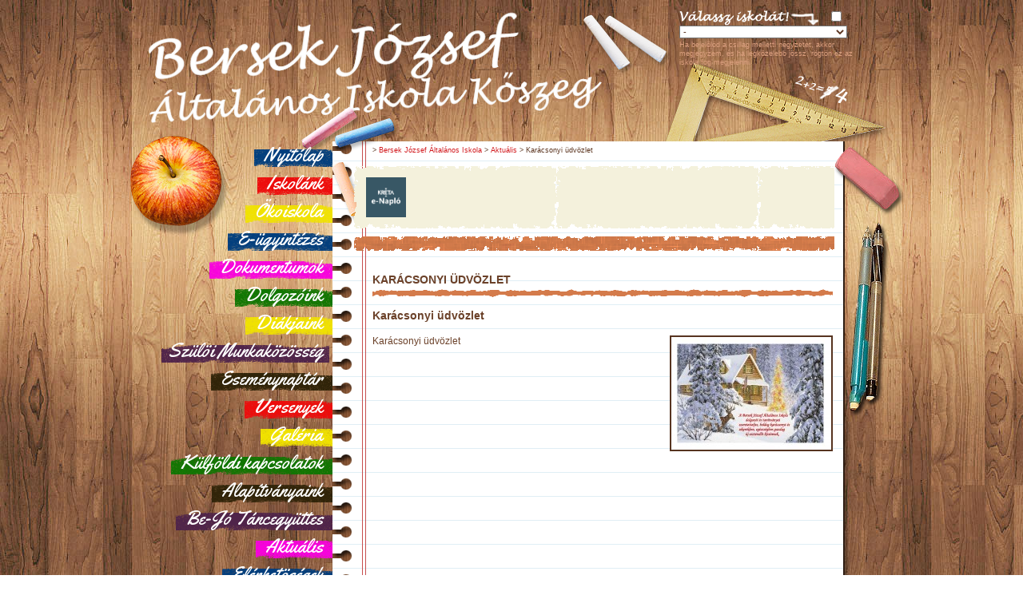

--- FILE ---
content_type: text/html; charset=utf-8
request_url: http://bersek.hu/bersek/aktualis/aktualis.php?id=3308
body_size: 3263
content:
<!DOCTYPE html PUBLIC "-//W3C//DTD XHTML 1.0 Transitional//EN" "http://www.w3.org/TR/xhtml1/DTD/xhtml1-transitional.dtd">
<!--
























Készítette: Igor Corner Internet
http://www.igorcorner.hu 
Én csinálom a honlapod.



























-->

<html xmlns="http://www.w3.org/1999/xhtml">
<head>
	<title>Karácsonyi üdvözlet | Aktuális | Bersek József Általános Iskola | Bersek József Általános Iskola</title>
	<meta http-equiv="Content-Type" content="text/html; charset=utf-8" />
    <meta name="viewport" content="width=device-width, initial-scale=1">
	<meta name="keywords" content="kw1, kw2, Karácsonyi üdvözlet | Aktuális | Bersek József Általános Iskola | " />
	<meta name="description" content="Description, Karácsonyi üdvözlet | Aktuális | Bersek József Általános Iskola | " />
	<meta name="robots" content="index, follow" />
	<meta name="author" content="Igor Corner Internet" />
    <link rel="shortcut icon" href="/favicon.ico">
    <link rel="stylesheet" type="text/css" href="/images/css/default.css" />
    <link rel="stylesheet" type="text/css" href="/images/css/default_bersek.css" />
    <link rel="stylesheet" type="text/css" href="/images/css/news.css" />
    <link rel="stylesheet" type="text/css" href="/images/css/tablemanager.css" />
	<script language="javascript" charset="UTF-8" type="text/javascript" src="/images/js/default.js"></script>
	<script language="javascript" charset="UTF-8" type="text/javascript" src="/images/js/default2.js"></script>
	<script language="javascript" charset="UTF-8" type="text/javascript" src="/images/js/emailprotect.js"></script>
	<script language="javascript" charset="UTF-8" type="text/javascript" src="/images/js/cookies.js"></script>
</head>


<body>
<div id="grey_layout" class="grey_layout" onclick="showhidemenu();"></div>
<div class="icimobilemenu_sitecontainer" id="icimobilemenu_sitecontainer">

<div class="head pagecontainer">
    <div class="mobilemenu">
                <span id="menuicon" class="menu-icon" onclick="showhidemenu();"></span>
                <div class="mobile_hlogo"><a href="/" title="Bersek József Általános Iskola"><img src="/images/logo_black.png" alt="Bersek József Általános Iskola" title="Bersek József Általános Iskola" border="0"></a></div>
                    <div class="hintezmenysel">
                       <select name="main_intezmeny_id" onchange="javascript:var datex=new Date(); tmp=this.value.split('::'); if(document.getElementById('main_intezmeny_default').checked)datex.setTime(datex.getTime()+(600*24*60*60*1000)); setCookie('intezmeny',tmp[0],datex,'/'); location.href='/'+tmp[1]+'/';" class="isselect"><option value="0::">-</option><option value="1::bersek">Bersek József Általános Iskola</option><option value="5::"></option><option value="3::horvatzsidanyi">Horvátzsidányi Tagiskola</option><option value="2::koszegszerdahelyi">Kőszegszerdahelyi Tagiskola (archívum)</option></select>
                    </div>
    </div>

    <div class="hlogo"><a href="/" title="Bersek József Általános Iskola"><img src="/pictures/iskola/intezmeny/1intezmeny_pic2.png" alt="Bersek József Általános Iskola" title="Bersek József Általános Iskola" border="0" height="177" width="720"></a></div>
    <div class="htool_vonalzo"><img src="/images/tool_vonalzo.png" border="0" height="100" width="289"></div>
    <div class="htool_kreta1"><img src="/images/tool_kreta1.png" border="0" height="96" width="121"></div>
    <div class="htool_kreta2"><img src="/images/tool_kreta2.png" border="0" height="160" width="132"></div>
    <div class="htool_alma1"><img src="/images/tool_alma1.png" border="0" height="142" width="142"></div>
    <div class="hintezmenysel">
        <table cellpadding="0" cellspacing="0" border="0">
        <tr>
            <td><div style="margin-right:10px;"><img src="/images/txt_valassz_iskolat.png" alt="" title="" border="0" height="22" width="176"></div></td>
            <td><input type="checkbox" name="main_intezmeny_default" id="main_intezmeny_default" value="1" class="ischeckbox"></td>
            <td><img src="/images/txt_csillag_barna.png" border="0" height="11" width="11"></td>
            <td width="100%"></td>
        </tr>
        <tr>
            <td colspan="4"><select name="main_intezmeny_id" onchange="javascript:var datex=new Date(); tmp=this.value.split('::'); if(document.getElementById('main_intezmeny_default').checked)datex.setTime(datex.getTime()+(600*24*60*60*1000)); setCookie('intezmeny',tmp[0],datex,'/'); location.href='/'+tmp[1]+'/';" class="isselect"><option value="0::">-</option><option value="1::bersek">Bersek József Általános Iskola</option><option value="5::"></option><option value="3::horvatzsidanyi">Horvátzsidányi Tagiskola</option><option value="2::koszegszerdahelyi">Kőszegszerdahelyi Tagiskola (archívum)</option></select></td>
        </tr>
        <tr>
            <td colspan="4">
                <div class="hiinfo">
                    Ha bejelölöd a csillag melletti négyzetet, akkor megjegyzem, és ha legközelebb jössz, rögtön ez az iskola fog megjelenni.
                </div>
            </td>
        </tr>
        </table>
    </div>
</div>
<div class="gap"></div>
<div class="content pagecontainer">

<table cellpadding="0" cellspacing="0" border="0" width="100%">
<tr>
    <td>

    <div class="left">
        <div class="menu">
            <ul><li><a href="/bersek/" class="menuitem" id="menuitem1">Nyitólap</a></li><li><a href="/bersek/iskolank/" class="menuitem" id="menuitem2">Iskolánk</a></li><li><a href="/bersek/okoiskola/" class="menuitem" id="menuitem3">Ökoiskola</a></li><li><a href="/bersek/gyermekrajzok/" class="menuitem" id="menuitem4">E-ügyintézés</a></li><li><a href="/bersek/dokumentumok/" class="menuitem" id="menuitem5">Dokumentumok</a></li><li><a href="/bersek/dolgozoink/" class="menuitem" id="menuitem6">Dolgozóink</a></li><li><a href="/bersek/diakjaink/" class="menuitem" id="menuitem7">Diákjaink</a></li><li><a href="/bersek/szm/" class="menuitem" id="menuitem8">Szülöi Munkaközösség</a></li><li><a href="/bersek/naptar/" class="menuitem" id="menuitem9">Eseménynaptár</a></li><li><a href="/bersek/versenyek/" class="menuitem" id="menuitem10">Versenyek</a></li><li><a href="/bersek/galeria/" class="menuitem" id="menuitem11">Galéria</a></li><li><a href="/bersek/kulfoldikapcsolatok/" class="menuitem" id="menuitem12">Külföldi kapcsolatok</a></li><li><a href="/bersek/alapitvanyok/" class="menuitem" id="menuitem13">Alapítványaink</a></li><li><a href="/bersek/be-jo/" class="menuitem" id="menuitem14">Be-Jó Táncegyüttes</a></li><li><a href="/bersek/aktualis/" class="menuitem" id="menuitem15">Aktuális</a></li><li><a href="/bersek/elerhetosegek/" class="menuitem" id="menuitem16">Elérhetöségek</a></li></ul>  
        </div>
        <div class="tool_villanykorte"><img src="/images/tool_villanykorte.png" border="0" height="250" width="195"></div>
    </div>
    
    <div class="right">
        <div class="position"><a href="http://www.bersek.hu/hu/"></a>  &gt; <a href="http://www.bersek.hu//bersek/">Bersek József Általános Iskola</a> &gt; <a href="http://www.bersek.hu//bersek/aktualis/">Aktuális</a> &gt; Karácsonyi üdvözlet</div>


        <div class="infobox1 infobox4">
            <div class="ibheader"></div>
            <div class="ibcontent"><a href="https://klik036599001.e-kreta.hu/Adminisztracio/Login" target="_blank"><img src="/images/kretaenaplo.png" width="50" border="0" /></a></div>
            <div class="ibfooter"></div>
        </div>
        
        
<div class="infobox2">
    <div class="ibheader"></div>
    <div class="ibcontent"></div>
    <div class="ibfooter"></div>
</div>

        <div class="fuzet">

<div class="news"><h1 class="news">Karácsonyi üdvözlet</h1><p class="lead">Karácsonyi üdvözlet</p><table cellpadding="0" cellspacing="0" border="0" align="right" width="10" style="padding-left:10px;"><tr><td>   <div class="news_paragraph_pic"><a href="javascript:void(0);" onclick="javascript:bigpicview('/pictures/news/17/karacsonyi-udvozlet-normalbig1390.jpg',1130,800);"><img src="/pictures/news/17/karacsonyi-udvozlet-normal1390.jpg" width="200" height="141" border="0"></a>   </div></td></tr></table>Karácsonyi üdvözlet<br><br></div>

        </div>
    </div>
        
    <div class="last">
        <div class="tool_radir"><img src="/images/tool_radir.png" border="0" height="94" width="98"></div>
        <div class="tool_tool1"><img src="/images/tool_tool1.png" border="0" height="254" width="60"></div>
    </div>
        
    </td>
</tr>
</table>

</div>

<div style="clear:both; font-size:0px;"></div>

<div class="footer pagecontainer">
    <div class="container">
        <div class="flogo"><a href="/" title="Bersek József Általános Iskola"><img src="/images/footerlogo.png" border="0" height="92" width="95"></a></div>
        <div class="ftext1">Bersek József Általános Iskola</div>
        <div class="ftext2">bersek@bersek-koszeg.edu.hu | 06-30/195-8676 | <a href="/bersek/iskolank/">Bemutatkozás</a></div>
        <div class="igorcorner">
			<div><a href="http://www.igorcorner.hu" target="_blank" title="Honlapkészítés"><img src="/images/honlapkeszites.png" alt="Honlapkészítés" title="Honlapkészítés" border="0" height="26" width="70"></a></div>
			<div><a href="http://www.igorcorner.hu" target="_blank" title="Honlapkészítés" style="font-size:9px; color:#777777; text-decoration:none;">Honlapkészítés</a></div>
		</div>
        <div class="pageend"><img src="/images/bgcontent3bottom.png" border="0" height="14" width="646"></div>
    </div>
</div>
</div>
<div class="icimobilemenu_menucontainer" id="icimobilemenu_menucontainer">
    
<div id="sb-menu" class="menutabs">
    <div class="mobilemenu_head">
        <div class="hlogo">
            <a href="/hu/" title="">
                <img src="/images/logo_black.png" alt="Bersek József Általános Iskola" title="Bersek József Általános Iskola" border="0" width="120px">
            </a>
        </div>
        <img src="/images/icons/cancel.png" class="close_icon" width="20px"/ onclick="showhidemenu();">
    </div>
    <ul class="sb-menu"><li class="menuitem_listitem"><a href="/bersek/" class="menuitem" id="menuitem1">Nyitólap</a></li><li class="menuitem_listitem"><a href="/bersek/iskolank/" class="menuitem" id="menuitem2">Iskolánk</a></li><li class="menuitem_listitem"><a href="/bersek/okoiskola/" class="menuitem" id="menuitem3">Ökoiskola</a></li><li class="menuitem_listitem"><a href="/bersek/gyermekrajzok/" class="menuitem" id="menuitem4">E-ügyintézés</a></li><li class="menuitem_listitem"><a href="/bersek/dokumentumok/" class="menuitem" id="menuitem5">Dokumentumok</a></li><li class="menuitem_listitem"><a href="/bersek/dolgozoink/" class="menuitem" id="menuitem6">Dolgozóink</a></li><li class="menuitem_listitem"><a href="/bersek/diakjaink/" class="menuitem" id="menuitem7">Diákjaink</a></li><li class="menuitem_listitem"><a href="/bersek/szm/" class="menuitem" id="menuitem8">Szülöi Munkaközösség</a></li><li class="menuitem_listitem"><a href="/bersek/naptar/" class="menuitem" id="menuitem9">Eseménynaptár</a></li><li class="menuitem_listitem"><a href="/bersek/versenyek/" class="menuitem" id="menuitem10">Versenyek</a></li><li class="menuitem_listitem"><a href="/bersek/galeria/" class="menuitem" id="menuitem11">Galéria</a></li><li class="menuitem_listitem"><a href="/bersek/kulfoldikapcsolatok/" class="menuitem" id="menuitem12">Külföldi kapcsolatok</a></li><li class="menuitem_listitem"><a href="/bersek/alapitvanyok/" class="menuitem" id="menuitem13">Alapítványaink</a></li><li class="menuitem_listitem"><a href="/bersek/be-jo/" class="menuitem" id="menuitem14">Be-Jó Táncegyüttes</a></li><li class="menuitem_listitem"><a href="/bersek/aktualis/" class="menuitem" id="menuitem15">Aktuális</a></li><li class="menuitem_listitem"><a href="/bersek/elerhetosegek/" class="menuitem" id="menuitem16">Elérhetöségek</a></li></ul>
</div>
</div>


<!-- Google Analytics BEGIN -->
	
<script type="text/javascript">
var gaJsHost = (("https:" == document.location.protocol) ? "https://ssl." : "http://www.");
document.write(unescape("%3Cscript src='" + gaJsHost + "google-analytics.com/ga.js' type='text/javascript'%3E%3C/script%3E"));
</script>
<script type="text/javascript">
try {
var pageTracker = _gat._getTracker("UA-9995143-1");
pageTracker._trackPageview();
} catch(err) {}</script>

<!-- Google Analytics END -->
<script type="text/javascript">
function showhidemenu() {
   
    var icon=document.getElementById("menuicon");
    var page=document.getElementById("icimobilemenu_sitecontainer");
    var menu=document.getElementById("icimobilemenu_menucontainer");
    var layout=document.getElementById("grey_layout");
    if (icon.className.indexOf("active") > -1) {
        icon.classList.remove("active");
        page.classList.remove("active");
        menu.classList.remove("active");
        layout.classList.remove("active");
        document.body.style.position="relative";
    } else {
        icon.classList.add("active");
        page.classList.add("active");
        menu.classList.add("active");
        layout.classList.add("active");
        document.body.style.position="fixed";
    }
}
</script>
</body>
</html>


--- FILE ---
content_type: text/css
request_url: http://bersek.hu/images/css/default.css
body_size: 15691
content:
/* CSS utf-8 ő */
@import url('https://fonts.googleapis.com/css?family=Yellowtail');
BODY {font-family:Trebuchet MS, Arial, Tahoma, Verdana; font-size:12px; color:#6b4129; padding:0px; margin:0px; text-align:center; background-color:#000000;}

A {color:#d21c20; text-decoration:underline;}
A:HOVER {color:#ec4f2b; text-decoration:none;}

H1 {font-size:14px; font-weight:bold; color:#6b4129; margin:0px 0px 15px 0px; padding:8px 0px 14px 0px; text-transform:uppercase; background:url(/images/h1border.gif) repeat-x bottom;}
H2 {font-size:13px; color:#AB9E74; font-weight:bold;}
H3 {font-size:15px; color:#000000; font-weight:bold; line-height:16px;}
H4 {font-size:11px; font-weight:bold; color:#6b4129; margin:0px 0px 15px 0px; padding:8px 0px 10px 0px; text-transform:uppercase; background:url(/images/h4border.gif) repeat-x bottom;}

.h2 {font-size:14px; color:#AB9E74; font-weight:bold; background:url(/images/h4border.gif) repeat-x bottom; padding:8px 0px 6px 0px;}

.pagecontainer {width:1000px; margin:0 auto; text-align:left;} 

.head {position:relative; height:177px;}
.head .hlogo {position:absolute; top:0px; left:0px;}
.head .htool_vonalzo {position:absolute; top:77px; left:690px;}
.head .htool_kreta1 {position:absolute; top:5px; left:580px;}
.head .htool_kreta2 {position:absolute; top:125px; left:230px;}
.head .htool_alma1 {position:absolute; top:155px; left:10px;}
.head .htool_alma2 {position:absolute; top:435px; left:875px;}
.head .hintezmenysel {position:absolute; top:0px; left:700px; width:240px; color:#db9f7f; font-size:9px; line-height:11px; padding:10px;}
.head .hintezmenysel:HOVER {background-color:#8a4f2f;}
.head .hintezmenysel .isselect {width:210px; background-color:#ffffff; font-size:11px; color:#5c3622; }
.head .hintezmenysel .ischeckbox {background-color:#ffffff;}
.head .hintezmenysel .hiinfo {margin-top:3px;}

.content {}
.content .left {width:276px; float:left;}
.content .right {width:641px; float:left; background:url(/images/bgcontent2.gif) repeat-y top center; min-height:760px;}
.content .last {width:83px; float:left;}

.menu {position:relative; font-family: 'Yellowtail', cursive; font-size:24px; text-align:right; }
.menu ul {list-style-type:none; margin:0;}
.menu li {height:35px; line-height:35px;}
.menu li a {color:#fff; text-decoration:none; padding:0 12px;}
.menu .menuitem {}
.menu #menuitem1 {background:url('/images/chalks/blue.png') no-repeat;background-position:center 8px;}
.menu #menuitem2 {background:url('/images/chalks/red.png') no-repeat;background-position:center 8px;}
.menu #menuitem3 {background:url('/images/chalks/yellow.png') no-repeat;background-position:center 8px;}
.menu #menuitem4 {background:url('/images/chalks/blue.png') no-repeat;background-position:center 8px;}
.menu #menuitem5 {background:url('/images/chalks/purple.png') no-repeat;background-position:center 8px;}
.menu #menuitem6 {background:url('/images/chalks/green.png') no-repeat;background-position:center 8px;}
.menu #menuitem7 {background:url('/images/chalks/yellow.png') no-repeat;background-position:center 8px;}
.menu #menuitem8 {background:url('/images/chalks/pink.png') no-repeat;background-position:center 8px;}
.menu #menuitem9 {background:url('/images/chalks/brown.png') no-repeat;background-position:center 8px;}
.menu #menuitem10 {background:url('/images/chalks/red.png') no-repeat;background-position:center 8px;}
.menu #menuitem11 {background:url('/images/chalks/yellow.png') no-repeat;background-position:center 8px;}
.menu #menuitem12 {background:url('/images/chalks/green.png') no-repeat;background-position:center 8px;}
.menu #menuitem13 {background:url('/images/chalks/brown.png') no-repeat;background-position:center 8px;}
.menu #menuitem14 {background:url('/images/chalks/pink.png') no-repeat;background-position:center 8px;}
.menu #menuitem15 {background:url('/images/chalks/purple.png') no-repeat;background-position:center 8px;}
.menu #menuitem16 {background:url('/images/chalks/blue.png') no-repeat;background-position:center 8px;}

.position {padding:6px 15px 15px 50px; font-size:9px; color:#5e3823;}
.position A {text-decoration:none;}

.tool_villanykorte {position:relative; top:-50px; left:130px; z-index:-11;}
.tool_radir {position:relative;left:-20px;}

.fuzet {padding:0px 15px 25px 50px;}
.bold {font-weight:bold;}
.picborder {border:2px solid #573420;}
.picborder2 {border:4px solid #D47B4B;}
.hand {cursor:pointer;}
.nounder {text-decoration:none;}

.infobox1 {width:253px;}
.infobox1 .ibheader {width:253px; height:14px; background:url(/images/boxyellowtop.gif) no-repeat;}
.infobox1 .ibcontent {width:223px; background:url(/images/boxyellowbg.gif) repeat-y; padding:0px 15px 0px 15px; text-align:center; color:#593521;}
.infobox1 .ibcontent .ibrow {padding-bottom:8px;}
.infobox1 .ibcontent .ibrow .ibrlabel {font-size:11px; color:#b5886f;}
.infobox1 .ibcontent .ibrow .ibrvalue {font-size:14px; color:#593521;}
.infobox1 .ibfooter {width:253px; height:14px; background:url(/images/boxyellowbottom.gif) no-repeat;}

.infobox2 {width:601px; margin-left:27px; margin-bottom:20px;}
.infobox2 .ibheader {width:601px; height:9px; background:url(/images/boxlightbrowntop.gif) no-repeat;}
.infobox2 .ibheaderx {width:601px; height:9px; background:url(/images/boxlightbrownbg.gif) no-repeat;}
.infobox2 .ibcontent {width:571px; background:url(/images/boxlightbrownbg.gif) repeat-y; padding:0px 15px 0px 15px; text-align:right; color:#fae9e0;}
.infobox2 .ibfooter {width:601px; height:9px; background:url(/images/boxlightbrownbottom.gif) no-repeat;}

.infobox3 {width:601px; margin-left:27px; font-size:14px;}
.infobox3 .ibheader {width:601px; height:9px; background:url(/images/boxbrowntop.gif) no-repeat;}
.infobox3 .ibcontent {width:571px; background:url(/images/boxbrownbg.gif) repeat-y; padding:5px 15px 5px 15px; text-align:left; color:#ffe2cf;}
.infobox3 .ibfooter {width:601px; height:9px; background:url(/images/boxbrownborder.gif) no-repeat;}
.infobox3 .ibcontent .kiemeltrow {}
.infobox3 .ibcontent .kiemeltrow .krtitle {font-weight:bold; color:#ffffff;}
.infobox3 .ibcontent .kiemeltrow A {color:#fffa7b; font-weight:bold;}

.infobox4 {position:relative; width:601px; margin-bottom:10px; margin-left:27px; z-index:113000;}
.infobox4 .ibheader {width:601px; background:url(/images/boxyellowtop.gif);}
.infobox4 .ibcontent {width:571px; background:url(/images/boxyellowbg.gif); text-align:left;}
.infobox4 .ibfooter {width:601px; background:url(/images/boxyellowbottom.gif);}

.select1 {background-color:#ffffff; color:#000000; font-weight:bold;}

.osztaly {float:left; margin:0px 14px 15px 0px;}
.osztaly .osztalynev {font-size:14px;}

.last {margin-right:0px;}

.latestalbum {text-align:center;}
.latestalbum .lapic IMG {border:2px solid #573420;}
.latestalbum .lalink {margin-top:3px;}
.latestalbum .lalink A {font-weight:bold; text-decoration:none;}

.fotalbumlistab {width:182px; height:150px; float:left; margin-right:10px; margin-bottom:10px; overflow:hidden;}
.fotalbumlistab .albumpic {}
.fotalbumlistab .albumpic IMG {border:2px solid #573420;}
.fotalbumlistab .albumtitle {font-size:14px; font-weight:bold;}
.fotalbumlistab .albuminfo {font-size:11px;}
.fotalbumlistab .albuminfo .albumkepekszama {}
.fotalbumlistab .albuminfo .albumdate {}

.morelinks {}
.morelinks UL A {font-weight:bold; text-decoration:none;}
.morelinks UL A:HOVER {text-decoration:underline;}

.leftbox {margin-bottom:15px;}
.leftbox .lbtitle {font-weight:bold; padding-bottom:4px; margin-bottom:5px; border-bottom:1px solid #e2e2e2;}
.leftbox .lbcontent {}

.footer {position:relative; height:170px;}
.footer A {color:#f4f1dc; text-decoration:none;}
.footer .container {width:601px; height:159px; left:296px; background:url(/images/boxlightbrownbg.gif) no-repeat; position:absolute; z-index:-111;}
.footer .container .flogo {position:absolute; top:-10px; left:26px; height:92px; width:95px;}
.footer .container .ftext1 {position:absolute; top:18px; left:131px; width:310px; color:#FFE2CF; font-size:11px; line-height:14px;}
.footer .container .ftext2 {position:absolute; top:50px; left:131px; width:330px; color:#FFE2CF; font-size:9px; line-height:12px;}
.footer .container .igorcorner {position:absolute; top:23px; left:491px; height:26px; width:70px;}
.footer .container .pageend {position:absolute; top:0px; left:-20px; height:14px; width:644px;}

#icimobilemenu_menucontainer {display:none;}
.mobilemenu {display:none;}
.grey_layout {display:none; height:100%; width:100%; position:absolute; background-color:#000; z-index:20;opacity:0.5; top:0; left:0;}
.grey_layout.active {display:block;}
.gap {display:none; width:100%;height:80px;}



@media only screen and (max-width:1024px){
	.pagecontainer {width:100%; text-align:center;}

	.gap {display:block;}
	.position {padding:6px 0px 15px 0px; font-size:9px; color:#5e3823; width:50%; margin:0 auto;}
	.menu {display:none;}
	.mobilemenu {display:block;}
	.hintezmenysel {display:none;}
	.fuzet {padding:0; width:95%; margin:0 auto;}
	.tovabbiinfo {margin-bottom:20px;}
	.select1 {width:80%;}
	.osztaly {float:left; margin:0px 0px 15px 20px;}
	.osztaly img {border:0;}
	#map {display:none;}

	.infobox1 {width:100%; margin-left:0!important;}
	.infobox1 .ibheader {width:100%; height:14px; background:url(/images/boxyellowtop.gif);}
	.infobox1 .ibcontent {width:100%; background:url(/images/boxyellowbg.gif); padding:0; text-align:center; color:#593521; background-color:#f4f1dc;}
	.infobox1 .ibcontent .ibrow {padding-bottom:8px;}
	.infobox1 .ibcontent .ibrow .ibrlabel {font-size:11px; color:#b5886f;}
	.infobox1 .ibcontent .ibrow .ibrvalue {font-size:14px; color:#593521;}
	.infobox1 .ibfooter {width:100%; height:14px; background:url(/images/boxyellowbottom.gif);}

	.infobox2 {width:90%; margin:0 auto 20px auto;}
	.infobox2 .ibheader {width:100%; height:9px; background:url(/images/boxlightbrowntop.gif);}
	.infobox2 .ibheaderx {width:100%; height:9px; background:url(/images/boxlightbrownbg.gif);}
	.infobox2 .ibcontent {width:100%; background:url(/images/boxlightbrownbg.gif); padding:0; text-align:center; color:#fae9e0;}
	.infobox2 .ibfooter {width:100%; height:9px; background:url(/images/boxlightbrownbottom.gif);}

	.infobox3 {width:90%; margin:0 auto;}
	.infobox3 .ibheader {width:100%; height:9px; background:url(/images/boxbrowntop.gif);0}
	.infobox3 .ibcontent {width:100%; background:url(/images/boxbrownbg.gif); padding:5px 0px; text-align:center; color:#ffe2cf; background-size:cover; background-color:#593521;}
	.infobox3 .ibfooter {width:100%; height:9px; background:url(/images/boxbrownborder.gif);}
	.infobox3 .ibcontent .kiemeltrow {}
	.infobox3 .ibcontent .kiemeltrow .krtitle {font-weight:bold; color:#ffffff;}
	.infobox3 .ibcontent .kiemeltrow A {color:#fffa7b; font-weight:bold;}
	.infobox3 .ibcontent table {padding-left:0;}


	.head {position:fixed; height:60px; background-color:#fff; margin-bottom:20px;}
	.head .hlogo {display:none;}
	.head .htool_vonalzo {display:none;}
	.head .htool_kreta1 {display:none;}
	.head .htool_kreta2 {display:none;}
	.head .htool_alma1 {display:none;}
	.head .htool_alma2 {display:none;}
	.head .mobile_hlogo {display:block; position:absolute; left:50px; top:10px;}
	.head .mobilemenu .hintezmenysel {position:absolute; display:inline-block; left:unset; top:5px; right:10px; }
	.tool_villanykorte {display:none;}

	.content {}
	.content .right {width:100%; background:url(/images/bersek_mobilebg.png) repeat-y top center; background-size:95%;}
	.content .right table {width:100%; padding:0 5px 0 0; box-sizing:border-box;}
	.content .right table td {display:inline-block; width:100%;}
	.content .last {display:none;}

	.news table {width:100%;}
	
	.fotalbumlistab {width:182px; height:150px; float:left; margin-right:10px; margin-bottom:10px; overflow:hidden; margin-left:25px;}
	.fotalbumlistab .albumpic {}
	.fotalbumlistab .albumpic IMG {border:2px solid #573420;}

	.footer {position:relative; height:160px;}
	.footer A {color:#f4f1dc; text-decoration:none;}
	.footer .container {width:95%; height:100%;left:0; background:url(/images/boxlightbrownbg.gif); position:relative; z-index:-111; margin:0 auto; background-color:#d07a4b;  padding-top:10px;}
	.footer .container .flogo {position:absolute; top:0px; left:0px; height:92px; width:95px;}
	.footer .container .ftext1 {position:relative; top:unset; left:0; width:35%; color:#FFE2CF; font-size:11px; line-height:14px; margin:0 auto;}
	.footer .container .ftext2 {position:relative; top:unset; left:0; width:40%; color:#FFE2CF; font-size:9px; line-height:12px;margin:0 auto;}
	.footer .container .igorcorner {position:relative; top:10px; left:0; height:26px; width:70px;margin:0 auto;}
	.footer .container .pageend {display:none;position:relative; height:14px; width:100%; left:0; margin:0 auto;}
	.footer .container .pageend img {width:100%;}
	/* -- MOBIL MENU --------------------------------------------------------------*/

	.mobilemenu{ position: fixed;  width:100%; height:60px;}
	.navbar-left {cursor:pointer;}
	.navicon-line{width:35px;height:7px;border-radius:1px;margin-bottom:5px;background-color:#646464;}

	/*#icimobilemenu_sitecontainer.active {transform:translate3d(250px,0,0);}
	.icimobilemenu_sitecontainer {transition:transform 350ms ease;}*/
	#icimobilemenu_sitecontainer {height:100%; overflow:hidden;}

	.icimobilemenu_sitecontainer .menu-icon {width:30px; height:30px; background:transparent url(/images/icons/menu.png) top left no-repeat; background-size:30px; position:absolute; top:15px; left:10px; cursor:pointer;z-index:998;
	}

	#icimobilemenu_menucontainer.active {display:block; transform:translate3d(0,0,0); z-index:999; position:fixed; top:0; left:0;}
	.icimobilemenu_menucontainer {width:250px; height:100%; border-width:0; position:absolute; top:0; display:block; transform:translate3d(-250px,0,0); transition:transform 350ms ease; background-color:#fff; text-align:left; overflow-y:auto; color:#000;padding:0; margin:0; list-style-type:none; font-size:1em; line-height:1.1em; font-weight:normal;}

	.sb-menu, .sb-menu ul {list-style-type:none; padding:0; margin:0;}
	.sb-menu ul {padding-left:20px; font-size:0.8em;}
	.sb-menu li {width:100%; border-bottom:1px solid rgba(0, 0, 0, 0.1); border-left:4px solid rgba(132, 103, 25, 0);}
	.sb-menu li a {display:block; padding:0.7em 1em 0.7em 0.8em; color:#000; text-decoration:none; font-weight:bold;background:url("/images/right-arrow.png"); text-transform:uppercase;}
	.sb-menu li a:hover {color:#6b4129;}
	.sb-menu li.selected {border-left:4px solid rgba(107, 65, 41, 1);}
	.sb-menu li.selected a {color:#6b4129;}
	.sb-menu li.selected ul a {color:#000;}
	.sb-menu li ul a.selected {color:#6b4129;}
	.sb-menu li ul < a.selected {display:block;}
	.sb-menu li a.submenu_title {background:url("/images/icons/right-arrow.png") no-repeat; background-position:right 10px center;}
	.sb-menu li a.submenu_title:hover {background:url("/images/icons/down-arrow.png") no-repeat; background-position:right 10px center;}
	.sb-menu li:hover {border-left:4px solid rgba(107, 65, 41, 1); }
	.sb-menu li:hover a {color:#6b4129;}
	.sb-menu li:hover ul a {color:#000;}
	.sb-menu ul li:hover {border-left:4px solid rgba(107, 65, 41, 0);color:#6b4129;}

	.mobilemenu_head {position:relative; width:100%; height:40px; margin-bottom:20px;}
	.mobilemenu_head .hlogo {width:50%; height:100%; position:absolute; left:10px; top:10px;}
	.mobilemenu_head .close_icon {position:absolute; right:10px; top:10px; cursor:pointer;}
}

@media only screen and (max-width:768px){
	.head .mobilemenu .hintezmenysel {width:150px; }
	.head .mobilemenu .hintezmenysel select{width:150px; }
	
}

@media only screen and (max-width:400px){
	.head .mobile_hlogo {left:40px;}	
	.head .mobile_hlogo img{width:100px;}	
}

--- FILE ---
content_type: text/css
request_url: http://bersek.hu/images/css/default_bersek.css
body_size: 183
content:
/* CSS utf-8 ő */
BODY {background:url(/images/patterns/bg1_darkerx4.jpg);}
.head {background:transparent;}
.content {background:transparent;}

@media only screen and (max-width:1024px){
	.head {background-color:#fff;}
}

--- FILE ---
content_type: text/css
request_url: http://bersek.hu/images/css/news.css
body_size: 3151
content:
/* CSS utf-8 ő */
/* news, tartalom */
.news .news_h1, H1.news {font-size:14px; font-weight:bold; color:#6b4129; margin:0px 0px 15px 0px; padding:8px 0px 14px 0px; text-transform:uppercase; background:url(/images/h1border.gif) repeat-x bottom;}
.news .news_h2, H2.news {font-size:18px;}
.news .news_lead, P.lead {font-size:14px; margin-top:10px; margin-bottom:17px; font-weight:bold;}
.news .news_lead_pic {margin-bottom:4px;}
.news .news_kepalairas {font-size:9px; line-height:11px; margin-top:4px; margin-bottom:4px;}
.news .news_lead_albumpic {}
.news .news_albumlink {font-size:9px; line-height:11px; margin-top:4px;}
.news .news_paragraph {font-size:13px; margin-top:10px; margin-bottom:10px;}
.news .news_paragraph_boxtitle {font-weight:bold; color:#000000; padding:2px 0px 2px 0px; border-top:2px solid #AB9E74; margin-top:5px;}
.news .news_paragraph_pic {border:2px solid #573420;}
.news .news_paragraph_pic_kepalairas {font-size:11px; line-height:13px; padding:4px 0px 6px 0px;}
.news .news_paragraph_albumpic {border:2px solid #573420;}
.news .news_paragraph_albumlink {text-align:left; font-size:11px; padding:2px 0px 6px 0px;}
.news .news_paragraph_linkek {font-size:11px; padding:2px 3px 2px 5px;}
.news .news_paragraph_linkek UL {padding:0px; margin:5px 0px 5px 20px;}
.news .news_paragraph_infobox_title {font-weight:bold; color:#000000; background-color:#F4F1DC; padding:5px 5px 5px 10px; margin-top:5px;}
.news .news_paragraph_infobox_text {font-size:11px; background-color:#F4F1DC; padding:2px 5px 10px 10px;}
.news .newstable {margin-top:20px;}
.news UL {}
.news UL LI {}

.nlbox {margin-bottom:7px; padding-bottom:8px; border-bottom:1px dotted #cccccc;}
.nlbox .nlbdate {font-size:11px; color:#cd7848; font-style:italic;}
.nlbox .nlbpic {margin:2px 0px 0px 8px; }
.nlbox .nlbtitle {font-size:14px; font-weight:bold; line-height:14px; margin-bottom:7px;}
.nlbox .nlbtitle A {text-decoration:none;}
.nlbox .nlbtitle A:HOVEr {text-decoration:underline;}
.nlbox .nlbtext {line-height:15px;}

.news_paragraph_downloads {}

.newsdownloadboxrow {background-color:#E0EEF5; padding:2px 5px 10px 10px;}
.newsdownloadboxrow .ndrname {font-weight:bold;}
.newsdownloadboxrow .ndrtext {}
.newsdownloadboxrow .ndrfiles {}
.newsdownloadboxrow .ndrfiles .ndrfiletext {font-size:9px;}

@media only screen and (max-width:1024px){
	.news {width:100%; padding-left:30px; padding-right:5px; box-sizing:border-box; text-align:left;}
	
	.news .news_paragraph_albumpic {border:0; padding-left:10px;}
	.news .news_paragraph_pic {border:none;}
	.news_paragraph_pic img {width:90%; height:90%;}
	.news_paragraph_albumpic a img {width:90%; height:90%;}
	
	.nlbox {margin-bottom:7px; padding-bottom:8px; border-bottom:1px dotted #cccccc; padding-left:25px;}
	.nlbox .nlbdate {font-size:11px; color:#cd7848; font-style:italic; text-align:left;}
	.nlbox .nlbpic {margin:2px 0px 0px 8px; }
	.nlbox .nlbtitle {font-size:14px; font-weight:bold; line-height:14px; margin-bottom:7px; text-align:left;}
	.nlbox .nlbtitle A {text-decoration:none;}
	.nlbox .nlbtitle A:HOVER {text-decoration:underline;}
	.nlbox .nlbtext {line-height:15px; text-align:left; width:70%;}
}

--- FILE ---
content_type: text/css
request_url: http://bersek.hu/images/css/tablemanager.css
body_size: 157
content:
/* CSS utf-8 ő */

.newstable {font-size:11px;}
.newstable TABLE TD {font-size:12px; padding:3px;}
.newstable .trcimsor {background-color:#eeeeee; font-weight:bold;}
.newstable .trnormal {background-color:#ffffff;}


--- FILE ---
content_type: application/javascript
request_url: http://bersek.hu/images/js/default2.js
body_size: 6417
content:
// JavaScript Document ő

function getElementsByClassName(oElm, strTagName, oClassNames){
	var arrElements = (strTagName == "*" && oElm.all)? oElm.all : oElm.getElementsByTagName(strTagName);
	var arrReturnElements = new Array();
	var arrRegExpClassNames = new Array();
	if(typeof oClassNames == "object"){
		for(var i=0; i<oClassNames.length; i++){
			arrRegExpClassNames.push(new RegExp("(^|\\s)" + oClassNames[i].replace(/\-/g, "\\-") + "(\\s|$)"));
		}
	} else {
		arrRegExpClassNames.push(new RegExp("(^|\\s)" + oClassNames.replace(/\-/g, "\\-") + "(\\s|$)"));
	}
	var oElement;
	var bMatchesAll;
	for(var j=0; j<arrElements.length; j++){
		oElement = arrElements[j];
		bMatchesAll = true;
		for(var k=0; k<arrRegExpClassNames.length; k++){
			if(!arrRegExpClassNames[k].test(oElement.className)){
				bMatchesAll = false;
				break;
			}
		}
		if(bMatchesAll){
			arrReturnElements.push(oElement);
		}
	}
	return (arrReturnElements)
}

function addEvent(obj, evType, fn){ 
    if (obj.addEventListener){  
        obj.addEventListener(evType, fn, true);  
        return true;  
    } else if (obj.attachEvent) {  
        var r=obj.attachEvent("on"+evType, fn);  
        return r;  
    } else {  
        return false;  
    }  
}

function formatNumber(a, b, c, d) {
	// number_format(number, decimals, comma, formatSeparator)
	a = Math.round(a * Math.pow(10, b)) / Math.pow(10, b);
	e = a + '';
	f = e.split('.');
	if(!f[0]) f[0] = '0';
	if(!f[1]) f[1] = '';
	if(f[1].length < b){
		g = f[1];
		for(i = f[1].length + 1; i <= b; i++) {
			g += '0';
		}
		f[1] = g;
	}
	if(d != '' && f[0].length > 3) {
		h = f[0];
		f[0] = '';
		for(j = 3; j < h.length; j += 3) {
			i = h.slice(h.length - j, h.length - j + 3);
			f[0] = d + i +  f[0] + '';
		}
		j = h.substr(0, (h.length % 3 == 0) ? 3 : (h.length % 3));
		f[0] = j + f[0];
	}
	c = (b <= 0) ? '': c;
	return f[0] + c + f[1];
}

function getFlashVersion() {
	var v = 0;
	if ( navigator.plugins && navigator.mimeTypes.length ) {
		var x = navigator.plugins["Shockwave Flash"];
		if( x && x.description ) {
			var y = x.description;
			v = y.charAt( y.indexOf( '.' ) - 1 );
			v2=y.charAt( y.indexOf( '.' ) - 2 );
			if(v2!='')v=v2+v;
		}
	} else {
		result = false;
		for( var i = 15; ( ( i >= 3 ) && ( result != true ) ); i-- ) {
			execScript('on error resume next: result = IsObject( CreateObject( "ShockwaveFlash.ShockwaveFlash.' + i + '" ) )', 'VBScript' );
			v = i;
		}
		if( v == 15) return 0;
	}
	return v;
}

function makeFlashUnique(obi) {
	var flash=document.getElementById(obi);
	var params=new Object;
	eval('params = {'+flash.title+'}');
	flash.title='';
	
    if(parseInt(getFlashVersion(),10)<parseInt(params.version,10)) {
		flash.innerHTML='<a href="http://macromedia.com/go/flashplayer" class="popup">Kérem, töltse le a legújabb flash lejátszót!</a>';
		return false;
	};
	
	if (params.width == null) params.width = '100%';
	if (params.height == null) params.height = '100%';
	if (params.flashVars == null) params.flashVars = '';
	if (params.wmode == null) params.wmode = 'transparent';
	if (params.scale == null) params.scale = 'scale';
	if (params.salign == null) params.salign = 'tl';

   
	var str = '';
	str = '<object classid="clsid:D27CDB6E-AE6D-11cf-96B8-444553540000" codebase="http://download.macromedia.com/pub/shockwave/cabs/flash/swflash.cab#version=6,0,0,0" width="'+params.width+'" height="'+params.height+'">';
	str+= '  <param name="movie" value="'+params.src+'" />';
	str+= '  <param name="scale" value="'+params.scale+'" />';
	str+= '  <param name="wmode" value="'+params.wmode+'" />';
	str+= '  <param name="salign" value="'+params.salign+'" />';
	str+= '  <param name="quality" value="high" />';
	str+= '  <param name="allowScriptAccess" value="sameDomain" />';
	str+= '  <param name="quality" value="high" />';
	str+= '  <param name="FlashVars" value="'+params.flashVars+'" />';
	str+= '  <embed src="'+params.src+'" scale="'+params.scale+'" salign="'+params.salign+'" wmode="'+params.wmode+'" width="'+params.width+'" height="'+params.height+'" flashvars="'+params.flashVars+'" quality="high" allowScriptAccess="sameDomain" type="application/x-shockwave-flash" pluginspage="http://www.macromedia.com/go/getflashplayer" />';
	str+= '</object>';
	flash.innerHTML = str;
}

function makeFlash() {
    var fl=getElementsByClassName(document,'div','makeflash');
    for(fx in fl){
    	var flash=fl[fx];
    	var params=new Object;
    	eval('params = {'+flash.title+'}');
    	flash.title='';
    	
        if(parseInt(getFlashVersion(),10)<parseInt(params.version,10)) {
    		flash.innerHTML='<a href="http://macromedia.com/go/flashplayer" class="popup">Kérem, töltse le a legújabb flash lejátszót!</a>';
    		return false;
    	};
    	
    	if (params.width == null) params.width = '100%';
    	if (params.height == null) params.height = '100%';
    	if (params.flashVars == null) params.flashVars = '';
    	if (params.wmode == null) params.wmode = 'transparent';
    	if (params.scale == null) params.scale = 'scale';
    	if (params.salign == null) params.salign = 'tl';
    
    	var str = '';
    	str = '<object classid="clsid:D27CDB6E-AE6D-11cf-96B8-444553540000" codebase="http://download.macromedia.com/pub/shockwave/cabs/flash/swflash.cab#version=6,0,0,0" width="'+params.width+'" height="'+params.height+'">';
    	str+= '  <param name="movie" value="'+params.src+'" />';
    	str+= '  <param name="scale" value="'+params.scale+'" />';
    	str+= '  <param name="wmode" value="'+params.wmode+'" />';
    	str+= '  <param name="salign" value="'+params.salign+'" />';
    	str+= '  <param name="quality" value="high" />';
    	str+= '  <param name="allowScriptAccess" value="sameDomain" />';
    	str+= '  <param name="quality" value="high" />';
    	str+= '  <param name="FlashVars" value="'+params.flashVars+'" />';
    	str+= '  <embed src="'+params.src+'" scale="'+params.scale+'" salign="'+params.salign+'" wmode="'+params.wmode+'" width="'+params.width+'" height="'+params.height+'" flashvars="'+params.flashVars+'" quality="high" allowScriptAccess="sameDomain" type="application/x-shockwave-flash" pluginspage="http://www.macromedia.com/go/getflashplayer" />';
    	str+= '</object>';
    	flash.innerHTML = str;
    }
}
  


--- FILE ---
content_type: application/javascript
request_url: http://bersek.hu/images/js/default.js
body_size: 3149
content:
function MM_findObj(n, d) { 
	var p,i,x;  
	if(!d)d=document; 
	if((p=n.indexOf("?"))>0&&parent.frames.length){
		d=parent.frames[n.substring(p+1)].document; 
		n=n.substring(0,p);
	}
	if(!(x=d[n])&&d.all)x=d.all[n]; 
	for(i=0;!x&&i<d.forms.length;i++) x=d.forms[i][n];
  	for(i=0;!x&&d.layers&&i<d.layers.length;i++)x=MM_findObj(n,d.layers[i].document);
  	if(!x && document.getElementById)x=document.getElementById(n); 
	return x;
}

function turnDiv(d){
	tmpObject=MM_findObj(d);
	if(tmpObject.style.display=='none'){
		tmpObject.style.display='';
	} else {
		tmpObject.style.display='none';
	}
}

function turnDivOn(d){
	tmpObject=MM_findObj(d);
	tmpObject.style.display='';
}

function turnDivOff(d){
	tmpObject=MM_findObj(d);
	tmpObject.style.display='none';
}

function bigpicview(piclink, width, height){
	x=(screen.width-width)/2;
	y=(screen.height-height)/2;
	window.open('/picview.php?pic='+piclink, 'bpv', 'width='+width+', height='+height+', left='+x+', top='+y+', resizeable=0, scrollbars=0');
}

function changeClass(ele,cls){
	row.className=cls;
}

function changeRowClass(ele,cls){
	row=document.getElementById(ele);
	row.className=cls;
}

function js_in_array(a,v){
	for(js_in_i=0;js_in_i<a.length;js_in_i++){
		if(a[js_in_i]==v)return true;
	}
	return false;
}


//cross frame spoofing
//if(parent!=self)top.location.href=location.href;

//fotoalbum
var albumpopUp='/photoalbum_popup.php';
var albumpopW=600;
var albumpopH=565;
//var albumpopUp='<? echo $cfg['site']['fotoalbum_popup']; ?>';
//var albumpopW=<? echo $cfg['site']['fotoalbum_popup_width']; ?>;
//var albumpopH=<? echo $cfg['site']['fotoalbum_popup_height']; ?>;

function fotoAlbum(albumid){
	winleft=(screen.width-albumpopW)/2;
	winUp=(screen.height-albumpopH)/2;
	winProp='width='+albumpopW+',height='+albumpopH+',left='+winleft+',top='+winUp+',scrollbars=0,resizable';
	Win=window.open(albumpopUp+'?id='+albumid, 'fotoAlbum', winProp);
}

function is_email(str) {

	var at="@"
	var dot="."
	var lat=str.indexOf(at)
	var lstr=str.length
	var ldot=str.indexOf(dot)
	if (str.indexOf(at)==-1){
	   return false
	}

	if (str.indexOf(at)==-1 || str.indexOf(at)==0 || str.indexOf(at)==lstr){
	   return false
	}

	if (str.indexOf(dot)==-1 || str.indexOf(dot)==0 || str.indexOf(dot)==lstr){
	    return false
	}

	 if (str.indexOf(at,(lat+1))!=-1){
	    return false
	 }

	 if (str.substring(lat-1,lat)==dot || str.substring(lat+1,lat+2)==dot){
	    return false
	 }

	 if (str.indexOf(dot,(lat+2))==-1){
	    return false
	 }
	
	 if (str.indexOf(" ")!=-1){
	    return false
	 }

	 return true					
}

var newsAlbumPopUp='/news_photoalbum_popup.php';
var newsAlbumPopW=900;
var newsalbumPopH=700;

function newsFotoAlbum(albumid,lan,pid){
	winleft=(screen.width-newsAlbumPopW)/2;
	winUp=(screen.height-newsalbumPopH)/2;
	winProp='width='+newsAlbumPopW+',height='+newsalbumPopH+',left='+winleft+',top='+winUp+',scrollbars=0,resizable';
	Win=window.open((lan==''?'':'/'+lan)+newsAlbumPopUp+'?id='+albumid+'&pid='+pid, 'newsFotoAlbum', winProp);
}



--- FILE ---
content_type: application/javascript
request_url: http://bersek.hu/images/js/emailprotect.js
body_size: 1518
content:
//***********************************
//e-mail encrypt es decrypt fv-ek BEGIN
//***********************************

//utf8 ő

function shake(agreement,bus,biochemist) {
agreement += ' ';
var cabin = agreement.length;
var head = 0;
var bed = '';
for(var waist = 0; waist < cabin; waist++) {
head = 0;
while(agreement.charCodeAt(waist) != 32) {
head = head * 10;
head = head + agreement.charCodeAt(waist)-48;
waist++;
}
bed += String.fromCharCode(speed(head,bus,biochemist));
}
parent.location = 'm'+'a'+'i'+'l'+'t'+'o'+':'+bed;
}

function show(tail,connection,cost) {
tail += ' ';
var crime = tail.length;
var people = 0;
for(var historian = 0; historian < crime; historian++) {
people = 0;
while(tail.charCodeAt(historian) != 32) {
people = people * 10;
people = people + tail.charCodeAt(historian)-48;
historian++;
}
//document.write('&');
//document.write('#');
//document.write(speed(people,connection,cost));
document.write(String.fromCharCode(speed(people,connection,cost)));
}
}

function speed(shoulder,lip,place) {
if (place % 2 == 0) {
hand = 1;
for(var millenium = 1; millenium <= place/2; millenium++) {
message = (shoulder*shoulder) % lip;
hand = (message*hand) % lip;
}
} else {
hand = shoulder;
for(var wall = 1; wall <= place/2; wall++) {
message = (shoulder*shoulder) % lip;
hand = (message*hand) % lip;
}
}
return hand;
}

//***********************************
//e-mail encrypt es decrypt fv-ek END
//***********************************
